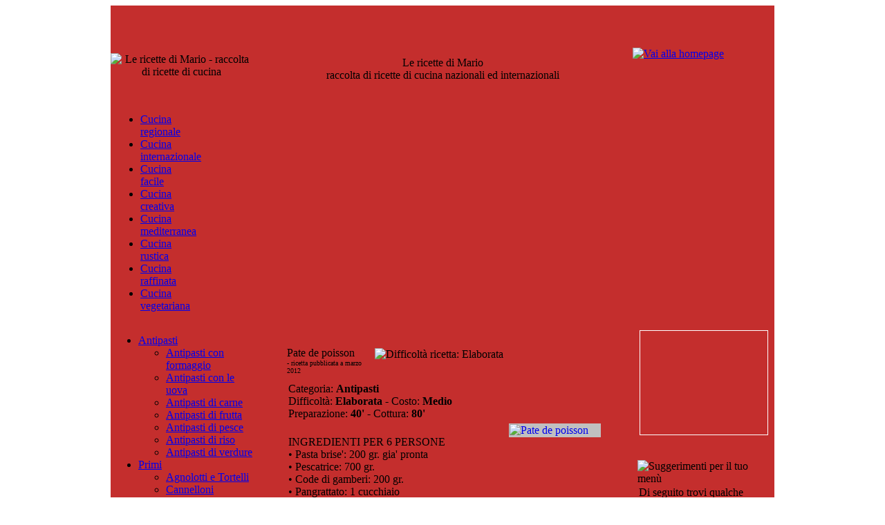

--- FILE ---
content_type: text/html
request_url: https://www.lericettedimario.it/ricetta/155/pate_de_poisson
body_size: 33291
content:

<!DOCTYPE html PUBLIC "-//W3C//DTD XHTML 1.0 Transitional//EN" "http://www.w3.org/TR/xhtml1/DTD/xhtml1-transitional.dtd">
<html xmlns="http://www.w3.org/1999/xhtml" lang="en" xml:lang="en">
<head>

<link rel="shortcut icon" href="https://www.lericettedimario.it/favicon.ico">
<title>Pate de poisson - ricetta di cucina</title>
<meta name="keywords" content="Pate de poisson, ricetta di cucina, ricetta Pate de poisson, ricette Antipasti, ricette Cucina internazionale, cucinare Pate de poisson, cucina Antipasti">
<meta name="description" content="Pate de poisson: trovi la ricetta originale e consigli utili per prepararla su lericettedimario.it, la grande raccolta di ricette nazionali ed internazionali.">
<meta http-equiv="Content-Type" content="text/html; charset=iso-8859-1">
<link href="/script/style.css" rel="stylesheet" type="text/css">
<link rel="alternate" media="only screen and (max-width: 640px)" href="https://www.lericettedimario.it/mobile/ricetta_m/155/Pate de poisson" />
<link rel="alternate" media="handheld" href="https://www.lericettedimario.it/mobile/ricetta_m/155/Pate de poisson" />

<meta property="og:locale" content="it_IT">
<meta property="og:type" content="website">
<meta property="og:image" content="https://www.lericettedimario.it/action/gallery/img_155.jpg">
<meta property="og:title" content="Ricette di cucina: Pate de poisson - lericettedimario.it">
<meta property="og:description" content="Pate de poisson: trovi la ricetta originale e consigli utili per prepararla su lericettedimario.it, la grande raccolta di ricette nazionali ed internazionali.">
<meta property="og:url" content="https://www.lericettedimario.it/ricetta/155/pate_de_poisson">
<meta property="og:site_name" content="Ricette di cucina - lericettedimario.it">
<meta name="twitter:card" content="summary">
<meta name="twitter:description" content="Pate de poisson: trovi la ricetta originale e consigli utili per prepararla su lericettedimario.it, la grande raccolta di ricette nazionali ed internazionali.">
<meta name="twitter:title" content="Ricette di cucina Pate de poisson - lericettedimario.it">
<meta name="twitter:image" content="https://www.lericettedimario.it/action/gallery/img_155.jpg">
<meta name="twitter:site" content="https://www.lericettedimario.it/ricetta/155/pate_de_poisson">

<script type="application/ld+json">
{
  "@context": "https://schema.org",
  "@type": "NewsArticle",
  "headline": "Pate de poisson",
  "image": "https://www.lericettedimario.it/action/gallery/img_155.jpg",
  "datePublished": "01/03/2012 14:14:14",
  "author": [{
	  "@type": "Person",
	  "name": "Mario",
	  "url": "https://www.lericettedimario.it"
	}],
  "publisher": "lericettedimario.it"
}
</script>

<script type="text/javascript" src="/script/rotazione_immagini.js"></script>
<script type="text/javascript" src="/js/prototype.js"></script>
<script type="text/javascript" src="/js/scriptaculous.js?load=effects"></script>
<script type="text/javascript" src="/js/lightbox.js"></script>
<link rel="stylesheet" href="/script/lightbox.css" type="text/css" media="screen" >

<style type="text/css">
<!-- 
.menutitle{
cursor:pointer;
margin-bottom: 5px;
color:#FFFFFF;
text-align:center;
font-weight:bold;
font-family: Verdana;
font-size: 12px;
}
 -->
</style>

<script type="text/javascript">
<!-- 
var persistmenu="yes" //"yes" or "no". Make sure each SPAN content contains an incrementing ID starting at 1 (id="sub1", id="sub2", etc)
var persisttype="local" //enter "sitewide" for menu to persist across site, "local" for this page only

if (document.getElementById){ //DynamicDrive.com change
document.write('<style type="text/css">\n')
document.write('.submenu{display: none;}\n')
document.write('<\/style>\n')
}

function SwitchMenu(obj){
	if(document.getElementById){
	var el = document.getElementById(obj);
	var ar = document.getElementById("masterdiv").getElementsByTagName("span"); //DynamicDrive.com change
		if(el.style.display != "block"){ //DynamicDrive.com change
			for (var i=0; i<ar.length; i++){
				if (ar[i].className=="submenu") //DynamicDrive.com change
				ar[i].style.display = "none";
			}
			el.style.display = "block";
		}else{
			el.style.display = "none";
		}
	}
}

function get_cookie(Name) { 
var search = Name + "="
var returnvalue = "";
if (document.cookie.length > 0) {
offset = document.cookie.indexOf(search)
if (offset != -1) { 
offset += search.length
end = document.cookie.indexOf(";", offset);
if (end == -1) end = document.cookie.length;
returnvalue=unescape(document.cookie.substring(offset, end))
}
}
return returnvalue;
}

function onloadfunction(){
if (persistmenu=="yes"){
var cookiename=(persisttype=="local")? "switchmenu" : window.location.pathname
var cookievalue=get_cookie(cookiename)
if (cookievalue!="")
document.getElementById(cookievalue).style.display="block"
}
}

function savemenustate(){
var inc=1, blockid=""
while (document.getElementById("sub"+inc)){
if (document.getElementById("sub"+inc).style.display=="block"){
blockid="sub"+inc
break
}
inc++
}
var cookiename=(persisttype=="local")? "switchmenu" : window.location.pathname
var cookievalue=(persisttype=="local")? blockid+";path=/" : blockid
document.cookie=cookiename+"="+cookievalue
}

if (window.addEventListener)
window.addEventListener("load", onloadfunction, false)
else if (window.attachEvent)
window.attachEvent("onload", onloadfunction)
else if (document.getElementById)
window.onload=onloadfunction

if (persistmenu=="yes" && document.getElementById)
window.onunload=savemenustate
// end  -->
</script>

<script type="text/javascript">
  var _gaq = _gaq || [];
  _gaq.push(['_setAccount', 'UA-32904782-1']);
  _gaq.push(['_trackPageview']);
  (function() {
    var ga = document.createElement('script'); ga.type = 'text/javascript'; ga.async = true;
    ga.src = ('https:' == document.location.protocol ? 'https://ssl' : 'http://www') + '.google-analytics.com/ga.js';
    var s = document.getElementsByTagName('script')[0]; s.parentNode.insertBefore(ga, s);
  })();
</script>
</head>

<body onload="runSlideShow()">
<div id="fb-root"></div>
<script>
(function(d, s, id) {
var js, fjs = d.getElementsByTagName(s)[0];
if (d.getElementById(id)) return;
js = d.createElement(s); js.id = id;
js.src = "//connect.facebook.net/it_IT/all.js#xfbml=1";
fjs.parentNode.insertBefore(js, fjs);
}(document, 'script', 'facebook-jssdk'));
</script>

<div align="center">

  <table width="960" border="0" cellspacing="0" cellpadding="0" bgcolor="#C42E2D">
    <tr> 
      <td colspan="3"><table width="960" border="0" cellpadding="0" cellspacing="0" style="border-collapse: collapse">
	<tr>
		<td width="205" align="center"><div id="testata-sx"><img style="padding-top: 35px;" name='SlideShow' src="/script/images/servizio/spaghetti.jpg"  title="Le ricette di Mario - raccolta di ricette di cucina"></div></td>
		<td width="550" valign="top">
			<table width="100%" border="0" cellpadding="0" cellspacing="0" style="border-collapse: collapse">
				<tr>
					<td height="45" align="center" valign="middle">
					<script type="text/javascript" src="/script/data_ora.js"></script> 
					<SCRIPT language="JavaScript" type="text/javascript">dT();</SCRIPT>
					</td>
				</tr>
				<tr>
					<td height="95" width="100%" valign="middle" align="center"><div id="testata">Le ricette di Mario<br>
              <span>raccolta di ricette di cucina nazionali ed internazionali</span></div></td>
				</tr>
				<tr> 
					<td align="center">
						<table cellSpacing="0" cellPadding="0" width="550" align="center" border="0">
							<tr> 
								<td width="100%" align="center" valign="top">
                                <div id="banner_top">
								<script type="text/javascript"><!--
								google_ad_client = "ca-pub-2707287126764127";
								/* ricettedimario_468x60 */
								google_ad_slot = "7011182849";
								google_ad_width = 468;
								google_ad_height = 60;
								//-->
								</script>
								<script type="text/javascript"
								src="http://pagead2.googlesyndication.com/pagead/show_ads.js">
								</script>
                                </div>
								</td>
							</tr>
						</table>
					</td>
				</tr>
			</table>
		</td>
		<td width="205" align="left"><a href="http://www.lericettedimario.it"><img border="0" src="/script/images/servizio/mario.jpg" title="Vai alla homepage"></a></td>
	</tr>
	<tr>
  	<td colspan="3"><div style="padding-left: 3px;">
		<div class="solidblockmenu">
		<ul>
		<li><a href="/cucina_regionale.asp">Cucina<br>regionale</a></li>
		<li><a href="/cucina_internazionale.asp">Cucina<br>internazionale</a></li>
		<li><a href="/cucina_facile.asp">Cucina<br>facile</a></li>		
		<li><a href="/cucina_creativa.asp">Cucina<br>creativa</a></li>
		<li><a href="/cucina_mediterranea.asp">Cucina<br>mediterranea</a></li>
		<li><a href="/cucina_rustica.asp">Cucina<br>rustica</a></li>
		<li><a href="/cucina_raffinata.asp">Cucina<br>raffinata</a></li>
		<li><a href="/cucina_vegetariana.asp">Cucina<br>vegetariana</a></li>
<!--				
        <li><a href="/cucina_microonde.asp">Cucina al<br>microonde</a></li>
        <li><a href="/intolleranze_alimentari.asp">Intolleranze<br>alimentari</a></li>        
-->
		</ul>
		</div>
	</div>
    </td>
  </tr>
</table>
</td>
    </tr>
    <tr> 
      <td width="205" valign="top" class="col"><div id="col-sx">
	<!-- Start css3menu.com BODY section -->
	<ul id="css3menu1" class="topmenu">
	  <li class="toproot"><a href="/antipasti.asp"><span style="background:url(/script/images/servizio/arrow.gif) no-repeat right;">Antipasti</span></a> 
		<ul>
		  <li><a href="/antipasti.asp?ricette=con_formaggio">Antipasti con formaggio</a></li>
		  <li><a href="/antipasti.asp?ricette=con_le_uova">Antipasti con le uova</a></li>
		  <li><a href="/antipasti.asp?ricette=di_carne">Antipasti di carne</a></li>
		  <li><a href="/antipasti.asp?ricette=di_frutta">Antipasti di frutta</a></li>
		  <li><a href="/antipasti.asp?ricette=di_pesce">Antipasti di pesce</a></li>
		  <li><a href="/antipasti.asp?ricette=di_riso">Antipasti di riso</a></li>
		  <li class="last"><a href="/antipasti.asp?ricette=di_verdure">Antipasti di verdure</a></li>
		</ul>
	  </li>
	  <li class="toproot"><a href="/primi.asp"><span style="background:url(/script/images/servizio/arrow.gif) no-repeat right;">Primi</span></a> 
		<ul>
		  <li><a href="/primi.asp?ricette=Agnolotti_e_Tortelli">Agnolotti e Tortelli</a></li>
		  <li><a href="/primi.asp?ricette=Cannelloni">Cannelloni</a></li>
		  <li><a href="/primi.asp?ricette=Gnocchi">Gnocchi</a></li>
		  <li><a href="/primi.asp?ricette=Lasagne">Lasagne</a></li>
		  <li><a href="/primi.asp?ricette=Minestre">Minestre</a></li>
		  <li><a href="/primi.asp?ricette=Passati_e_Polente">Passati e Polente</a></li>
		  <li><a href="/primi.asp?ricette=Paste">Paste</a></li>
		  <li><a href="/primi.asp?ricette=Ravioli">Ravioli</a></li>
		  <li><a href="/primi.asp?ricette=Risotti">Risotti</a></li>
		  <li class="last"><a href="/primi.asp?ricette=Zuppe">Zuppe</a></li>
		</ul>
	  </li>
	  <li class="toproot"><a href="/secondi.asp"><span style="background:url(/script/images/servizio/arrow.gif) no-repeat right;">Secondi</span></a> 
		<ul>
		  <li><a href="/secondi.asp?ricette=Carne">Carne</a></li>
		  <li><a href="/secondi.asp?ricette=Formaggio">Formaggio</a></li>
		  <li><a href="/secondi.asp?ricette=Pesce">Pesce</a></li>
		  <li><a href="/secondi.asp?ricette=Uova">Uova</a></li>
		  <li class="last"><a href="/secondi.asp?ricette=Verdure">Verdure</a></li>
		</ul>
	  </li>
	  <li class="toproot"><a href="/contorni.asp"><span>Contorni</span></a></li>
	  <li class="toproot"><a href="/piatti_unici.asp"><span>Piatti unici</span></a></li>
	  <li class="toproot"><a href="/pizza.asp"><span>Pizza e focacce</span></a></li>
	  <li class="toproot"><a href="/torte_salate.asp"><span>Torte salate</span></a></li>
	  <li class="toproot"><a href="/dolci_dessert.asp"><span style="background:url(/script/images/servizio/arrow.gif) no-repeat right;">Dolci e dessert</span></a> 
		<ul>
		  <li><a href="/dolci_dessert.asp?ricette=Biscotti">Biscotti</a></li>
		  <li><a href="/dolci_dessert.asp?ricette=Crepes">Crepes</a></li>
		  <li><a href="/dolci_dessert.asp?ricette=Crostate">Crostate</a></li>
		  <li><a href="/dolci_dessert.asp?ricette=Dolci_al_cucchiaio">Dolci al cucchiaio</a></li>
		  <li><a href="/dolci_dessert.asp?ricette=Pasticceria">Pasticceria</a></li>
		  <li class="last"><a href="/dolci_dessert.asp?ricette=Torte">Torte</a></li>
		</ul>
	  </li>
	  <li class="toproot"><a href="/preparazioni_base.asp"><span>Preparazioni di base</span></a></li>
	  <li class="toproot"><a href="/conserve.asp"><span>Conserve</span></a></li>
	  <li class="toproot"><a href="/salse.asp"><span>Salse</span></a></li>
	  <li class="toproot"><a href="/snack.asp"><span>Snack</span></a></li>
	  <li class="toplast"><a href="/liquori_cocktail.asp"><span>Liquori e cocktail</span></a></li>
	</ul>
	<!-- End css3menu.com BODY section -->
		
	<div style="clear:both; height: 30px;"></div>

	<div style="width: 190px; border: 1px solid #FEFFFF; background-color:#C42E2D;">
	<form action="/lista_ricette.asp?azione=motore" method="post" name="form">
	  <table width="190" cellspacing="0" border="0" cellpadding="8">
		<tr> 
		  <td align="center"><font size="3" face="Georgia, Times New Roman, Times, serif" color="#FEFFFF">Cerca la ricetta</font></td>
		</tr>
		<tr> 
		  <td align="center" class="admin"><input name="Ricetta" type="text" id="Ricetta" size="20"></td>
		</tr>
		<tr> 
		  <td align="left">
				<input type="radio" name="Categorie" value="0" onclick="document.getElementById('cat').style.display='none'" checked /><span style="font-family: Arial; color: #FEFFFF; font-size: 13px; font-weight: normal;">In tutte le categorie</span><br>
				<input type="radio" name="Categorie" value="1" onclick="document.getElementById('cat').style.display='block'"><span style="font-family: Arial; color: #FEFFFF; font-size: 13px; font-weight: normal;">Scegli tra le categorie</span><br>
				<div  style="display: none;" id="cat">

				&nbsp; <input type="radio" name="Categoria" value="Antipasti" /> <span style="font-family: Times New Roman; color: #FEFFFF; font-size: 15px; font-weight: normal;">Antipasti</span><br>

				&nbsp; <input type="radio" name="Categoria" value="Conserve" /> <span style="font-family: Times New Roman; color: #FEFFFF; font-size: 15px; font-weight: normal;">Conserve</span><br>

				&nbsp; <input type="radio" name="Categoria" value="Contorni" /> <span style="font-family: Times New Roman; color: #FEFFFF; font-size: 15px; font-weight: normal;">Contorni</span><br>

				&nbsp; <input type="radio" name="Categoria" value="Dessert" /> <span style="font-family: Times New Roman; color: #FEFFFF; font-size: 15px; font-weight: normal;">Dessert</span><br>

				&nbsp; <input type="radio" name="Categoria" value="Liquori e cocktail" /> <span style="font-family: Times New Roman; color: #FEFFFF; font-size: 15px; font-weight: normal;">Liquori e cocktail</span><br>

				&nbsp; <input type="radio" name="Categoria" value="Piatti unici" /> <span style="font-family: Times New Roman; color: #FEFFFF; font-size: 15px; font-weight: normal;">Piatti unici</span><br>

				&nbsp; <input type="radio" name="Categoria" value="Pizza e focacce" /> <span style="font-family: Times New Roman; color: #FEFFFF; font-size: 15px; font-weight: normal;">Pizza e focacce</span><br>

				&nbsp; <input type="radio" name="Categoria" value="Preparazione di base" /> <span style="font-family: Times New Roman; color: #FEFFFF; font-size: 15px; font-weight: normal;">Preparazione di base</span><br>

				&nbsp; <input type="radio" name="Categoria" value="Primi" /> <span style="font-family: Times New Roman; color: #FEFFFF; font-size: 15px; font-weight: normal;">Primi</span><br>

				&nbsp; <input type="radio" name="Categoria" value="Salse" /> <span style="font-family: Times New Roman; color: #FEFFFF; font-size: 15px; font-weight: normal;">Salse</span><br>

				&nbsp; <input type="radio" name="Categoria" value="Secondi" /> <span style="font-family: Times New Roman; color: #FEFFFF; font-size: 15px; font-weight: normal;">Secondi</span><br>

				&nbsp; <input type="radio" name="Categoria" value="Snack" /> <span style="font-family: Times New Roman; color: #FEFFFF; font-size: 15px; font-weight: normal;">Snack</span><br>

				&nbsp; <input type="radio" name="Categoria" value="Torte salate" /> <span style="font-family: Times New Roman; color: #FEFFFF; font-size: 15px; font-weight: normal;">Torte salate</span><br>

		  </div></td>
		</tr>
		<tr>
		  <td align="center"><input type="submit" name="Submit" value="Invia"></td>
		</tr>
		<tr>
		  <td align="center"><a style="font-family: Arial; color: #FEFFFF; font-size: 13px; font-weight: normal;" href="/ricette_ingredienti.asp">Cerca ricetta per ingredienti</a></td>
		</tr>
	  </table>
	</form>
	</div>
	
	<div style="clear:both; height: 30px;"></div>
</div>


	  <br>
	  <div class="visite">
	  Questa ricetta &egrave; stata visitata <b>2997</b> volte.<br>
      Vuoi sapere quali sono le ricette più cliccate su questo sito?
      <div style="padding-top: 10px; "><a class="visitate" href="/ricette_visitate.asp">Guarda la classifica &raquo;</a></div>
      </div>
	  <br>
	  <p align="center">
	  <a class="biancoarticolo" href="#" onClick="window.open ('https://www.lericettedimario.it/stampa_ricetta.asp?Codice=155','newWin','scrollbars=yes,status=no,resizable=yes,toolbar=no,width=558,height=500'); return false;"><img border="0" src="/script/images/servizio/stampante_icona.jpg" title="Anteprima di stampa"><br>Stampa questa ricetta</a>
	  </p>
      </td>
      <td width="550" align="center" valign="top" style="padding-top: 5px;"> 
 
		<div class="schedatestata"> 
          <table border="0" cellpadding="0" cellspacing="0" width="540">
            <tr> 
              <td width="100%" style="padding-left: 45px; padding-top: 29px;"><img style="margin-right: 182px; margin-top: 2px;" align="right" height="32" title="Difficoltà ricetta: Elaborata" src="/script/images/servizio/Elaborata.jpg">Pate de poisson<br>
			  <span><font size="1">- ricetta pubblicata a marzo 2012</font></span></td>
            </tr>
            <tr> 
              <td style="padding-left: 47px; padding-top: 12px;"><span>Categoria: <b>Antipasti</b><br>
              Difficoltà: <b>Elaborata</b> - Costo: <b>Medio</b><br>
              Preparazione: <b>40'</b> - Cottura: <b>80'</b></span></td>
            </tr>
          </table>
        </div>
        <div class="schedaingredienti"> 
          <table border="0" cellpadding="0" cellspacing="0" width="540">
            <tr> 
              <td style="padding-left: 47px; padding-top: 5px; padding-right: 41px; ">
              <a title="Pate de poisson" href="/action/gallery/img_155.jpg" rel="lightbox"><img width="131" align="right" style="border: 1px solid #C0C0C0; background-color: #C0C0C0; margin-left: 5px;" src="/action/gallery_anteprima/img_155.jpg" title="Pate de poisson"></a><br>
              INGREDIENTI PER 6 PERSONE<br>&bull; Pasta brise': 200 gr. gia' pronta<br>&bull; Pescatrice: 700 gr.<br>&bull; Code di gamberi: 200 gr.<br>&bull; Pangrattato: 1 cucchiaio<br>&bull; Panna: 1 dl.<br>&bull; Scalogno: 1<br>&bull; Erba cipollina: 1 mazzetto<br>&bull; Prezzemolo: 1 mazzetto<br>&bull; Tuorli: 2<br>&bull; Burro: 20 gr.<br>&bull; Noce moscata: 1 pizzico<br>&bull; Farina bianca: 1 cucchiaio<br>&bull; Sale e pepe: q.b.</td>
            </tr>
          </table>
        </div>
        <div class="schedaraccordo"> 
          <table border="0" cellpadding="0" cellspacing="0" width="540">
            <tr> 
              <td height="35"></td>
            </tr>
          </table>
        </div>
        <div class="schedacorpo"> 
          <table border="0" cellpadding="0" cellspacing="0" width="540">
            <tr> 
              <td style="padding-left: 47px; padding-top: 1px; padding-right: 41px; "><strong>ATTREZZATURA per <i>Pate de poisson</i></strong>:<br>
              1 terrina - 1 mattarello - 1 stampo rettangolare - 1 piatto da portata</td>
            </tr>
          </table>
        </div>
        <div class="schedaraccordo"> 
          <table border="0" cellpadding="0" cellspacing="0" width="540">
            <tr> 
              <td height="35"></td>
            </tr>
          </table>
        </div>
        <div class="schedacorpo"> 
          <table border="0" cellpadding="0" cellspacing="0" width="540">
            <tr> 
              <td style="padding-left: 47px; padding-top: 1px; padding-right: 41px; "><strong>PREPARAZIONE <i>Pate de poisson</i></strong>:<br>
			  <BR>1. Eliminate l'osso centrale della pescatrice e ricavatene 2 filetti; privateli di tutte le pellicine. Sgusciate i gamberi. Lavate i filetti di pescatrice con i gamberi e asciugateli delicatamente con un telo pulito. Tritateli finemente; metteteli in una terrina e aggiungetevi un pizzico di sale e di pepe. <BR><BR>2. Sbucciate lo scalogno, lavatelo e tritatelo assieme al prezzemolo e all'erba cipollina lavati e asciugati. Aggiungete al pesce il pangrattato, il trito di erbe e scalogno e la panna, incorporandela con un cucchiaio di legno. Aggiungete, infine, i tuorli, la noce moscata, il sale e il pepe. <BR><BR>3. Mescolate delicatamente finche' gli ingredienti saranno perfettamente amalgamati. Stendete con il mattarello due terzi della pasta in una sfoglia molto sottile; foderate uno stampo rettangolare, leggermente imburrato e infarinato, e distribuitevi sopra il composto appena preparato. <BR><BR>4. Stendete la pasta rimasta in una sfoglia sottile e adagiatela sopra il composto nello stampo. Bucherellate con una forchetta la superficie della pasta; decoratela, a piacere, con i ritagli della pasta stessa. Ponete lo stampo in forno preriscaldato a 180°C e fate cuocere per 30-40 minuti. Sformate quindi in pate' sul piatto di portata e servitelo caldo o tiepido, tagliato a fette.</td>
            </tr>
          </table>
        </div>

		<div class="schedaraccordo"> 
          <table border="0" cellpadding="0" cellspacing="0" width="540">
            <tr> 
              <td height="35"></td>
            </tr>
          </table>
        </div>
        <div class="schedacorpo"> 
          <table border="0" cellpadding="0" cellspacing="0" width="540">
            <tr> 
              <td style="padding-left: 47px; padding-top: 1px; padding-right: 41px; "><strong>IL SOMMELIER CONSIGLIA</strong>:<br>
              &bull; Mùller Thurgau del Collio (Friuli-Venezia Giulia) a 9°C<br>&bull; Pinot di Franciacorta spumante (Lombardia) a 7°C</td>
            </tr>
          </table>
        </div>

		<div class="schedafondo"></div>
        		
        <div style="background-color: #ffffff; border: 2px solid #A92827; margin-top: 10px; padding: 3px; width: 534px;">
        <div style="float: left; text-align: left; line-height: 38px; font-size: 12px; font-family: verdana;">Ti è piaciuta questa ricetta? Segnalala ai tuoi amici!</div>
		<table border="0" cellpadding="0" cellspacing="3">
		<tr>
		<td><a target="_blank" href="https://www.facebook.com/sharer/sharer.php?u=https://www.lericettedimario.it/ricetta/155/pate_de_poisson"><img border="0" src="/mobile/images/social/facebook.png" alt="Facebook" title="Condividi su Facebook" /></a></td>
		<td><a target="_blank" href="http://twitter.com/share?https://www.lericettedimario.it/ricetta/155/pate_de_poisson&amp;text=Le Ricette di Mario: "><img border="0" src="/mobile/images/social/twitter.jpg" alt="Twitter" title="Condividi su Twitter" /></a></td>
		<td><a target="_blank" href="http://www.linkedin.com/shareArticle?mini=true&amp;url=https://www.lericettedimario.it/ricetta/155/pate_de_poisson"><img border="0" src="/mobile/images/social/linkedin.jpg" alt="Linkedin" title="Condividi su Linkedin" /></a></td>
		<td><a target="_blank" href="http://www.tumblr.com/share/link?url=https://www.lericettedimario.it/ricetta/155/pate_de_poisson&amp;name=Sito Le Ricette di Mario"><img border="0" src="/mobile/images/social/tumblr.jpg" alt="Tumblr" title="Condividi su Tumblr" /></a></td>
		<td><a target="_blank" href="http://www.pinterest.com/pin/create/button/?url=https://www.lericettedimario.it/ricetta/155/pate_de_poisson&amp;media=https://www.lericettedimario.it/action/gallery/img_155.jpg&amp;description=Le Ricette di Mario"><img border="0" src="/mobile/images/social/pinterest.jpg" alt="Pinterest" title="Condividi su Pinterest" /></a></td>
		<td><a href="mailto:?subject=Sito Le Ricette di Mario&amp;body=Guarda questa ricetta: https://www.lericettedimario.it/ricetta/155/pate_de_poisson"><img border="0" src="/mobile/images/social/mail.jpg" alt="mail" title="Condividi via mail" /></a></td>
		</tr>
		</table>
		</div>

		<div style="clear:left; padding-top:20px; padding-bottom:10px;"> <font face="Verdana" size="3" color="#ffffff"><b>I vostri commenti alla ricetta</b></font> 
          <hr align="center" width="50%">
		<table id="table1" border="0" width="100%" cellpadding="0" cellspacing="0" style="border-collapse: collapse;">
<tr><td><div id='corpo'>Non ci sono ancora commenti per la ricetta <i>'Pate de poisson'</i>.<br>Inseriscine uno tu!</div></td></tr>
		</table>
        </div>

		<div style="clear:left; padding-top:30px; padding-bottom:20px;">
		<span><a class="bianco" style="padding: 5px; border: 1px solid #ffffff;" href="">Torna alle ricette</a></span></div>
        <div style="clear:left; padding-top:30px; padding-bottom:20px;">
		<span><a class="bianco" style="padding: 5px; border: 1px solid #ffffff;" href="https://www.lericettedimario.it">Torna alla HOMEPAGE</a></span></div>
      </td>
      <td id="colonna_destra" width="205" valign="top" class="col">
	  <div style="margin-top: 10px; margin-left: 10px; width: 184px; text-align: left; border: 1px solid #FEFFFF; background-color: #C42E2D;">
		<script async src="//pagead2.googlesyndication.com/pagead/js/adsbygoogle.js"></script>
        <!-- col_dx-box -->
        <ins class="adsbygoogle"
             style="display:inline-block;width:182px;height:150px"
             data-ad-client="ca-pub-2707287126764127"
             data-ad-slot="3687188843"></ins>
        <script>
        (adsbygoogle = window.adsbygoogle || []).push({});
        </script>
	  </div>
	  <br>
	  <br>
	  <div style="padding-left: 7px; text-align: left;">
	  <img border="0" src="/script/images/servizio/suggerimenti_menu.jpg" title="Suggerimenti per il tuo menù">
	  <div class="ideamenu">
 
		  <div style="padding: 2px;">Di seguito trovi qualche spunto per realizzare un menu completo comprendente la ricetta che stai guardando.<br>
	      Farai un figurone!</div>
<div class='risultati_ultimericette'><a title='Zuppa di orzo e ortaggi' class='rossoarticolo' href='/ricetta/709/zuppa_di_orzo_e_ortaggi'>Zuppa di orzo e ortaggi</a><br><a title='Zuppa di orzo e ortaggi' href='/ricetta/709/zuppa_di_orzo_e_ortaggi'><img border='0' style='padding: 2px;' width='40' height='50' align='left' src='/action/gallery_anteprima/img_709.jpg' alt='Zuppa di orzo e ortaggi'></a>&bull; <b>Primi</b><br>&bull; Difficoltà: Media<br>&bull; Preparazione: 20'<br>&bull; Cottura: 100'</div><div class='risultati_ultimericette'><a title='Tagliolini al sugo darrosto' class='rossoarticolo' href='/ricetta/667/tagliolini_al_sugo_darrosto'>Tagliolini al sugo d'arr...</a><br><a title='Tagliolini al sugo darrosto' href='/ricetta/667/tagliolini_al_sugo_darrosto'><img border='0' style='padding: 2px;' width='40' height='50' align='left' src='/action/gallery_anteprima/img_667.jpg' alt='Tagliolini al sugo darrosto'></a>&bull; <b>Primi</b><br>&bull; Difficoltà: Media<br>&bull; Preparazione: 15'<br>&bull; Cottura: 130'</div><div class='risultati_ultimericette'><a title='Cotolette di maiale alla normanna' class='rossoarticolo' href='/ricetta/1056/cotolette_di_maiale_alla_normanna'>Cotolette di maiale alla...</a><br><a title='Cotolette di maiale alla normanna' href='/ricetta/1056/cotolette_di_maiale_alla_normanna'><img border='0' style='padding: 2px;' width='40' height='50' align='left' src='/action/gallery_anteprima/img_1056.jpg' alt='Cotolette di maiale alla normanna'></a>&bull; <b>Secondi</b><br>&bull; Difficoltà: Media<br>&bull; Preparazione: 35'<br>&bull; Cottura: 50'</div><div class='risultati_ultimericette'><a title='Tournedos di vitello e soia' class='rossoarticolo' href='/ricetta/1420/tournedos_di_vitello_e_soia'>Tournedos di vitello e s...</a><br><a title='Tournedos di vitello e soia' href='/ricetta/1420/tournedos_di_vitello_e_soia'><img border='0' style='padding: 2px;' width='40' height='50' align='left' src='/action/gallery_anteprima/img_1420.jpg' alt='Tournedos di vitello e soia'></a>&bull; <b>Secondi</b><br>&bull; Difficoltà: Media<br>&bull; Preparazione: 35'<br>&bull; Cottura: 25'</div><div class='risultati_ultimericette'><a title='Cardi in agrodolce' class='rossoarticolo' href='/ricetta/1505/cardi_in_agrodolce'>Cardi in agrodolce</a><br><a title='Cardi in agrodolce' href='/ricetta/1505/cardi_in_agrodolce'><img border='0' style='padding: 2px;' width='40' height='50' align='left' src='/action/gallery_anteprima/img_1505.jpg' alt='Cardi in agrodolce'></a>&bull; <b>Contorni</b><br>&bull; Difficoltà: Semplice<br>&bull; Preparazione: 15'<br>&bull; Cottura: 60'</div><div class='risultati_ultimericette'><a title='Cipolle al marsala' class='rossoarticolo' href='/ricetta/1537/cipolle_al_marsala'>Cipolle al marsala</a><br><a title='Cipolle al marsala' href='/ricetta/1537/cipolle_al_marsala'><img border='0' style='padding: 2px;' width='40' height='50' align='left' src='/action/gallery_anteprima/img_1537.jpg' alt='Cipolle al marsala'></a>&bull; <b>Contorni</b><br>&bull; Difficoltà: Media<br>&bull; Preparazione: 15'<br>&bull; Cottura: 50'</div><div class='risultati_ultimericette'><a title='Pan di Spagna arrotolato' class='rossoarticolo' href='/ricetta/1862/pan_di_spagna_arrotolato'>Pan di Spagna arrotolato</a><br><a title='Pan di Spagna arrotolato' href='/ricetta/1862/pan_di_spagna_arrotolato'><img border='0' style='padding: 2px;' width='40' height='50' align='left' src='/action/gallery_anteprima/img_1862.jpg' alt='Pan di Spagna arrotolato'></a>&bull; <b>Dessert</b><br>&bull; Difficoltà: Elaborata<br>&bull; Preparazione: 50'<br>&bull; Cottura: 10'</div><div class='risultati_ultimericette'><a title='Torta genovese senza farina' class='rossoarticolo' href='/ricetta/1932/torta_genovese_senza_farina'>Torta genovese senza far...</a><br><a title='Torta genovese senza farina' href='/ricetta/1932/torta_genovese_senza_farina'><img border='0' style='padding: 2px;' width='40' height='50' align='left' src='/action/gallery_anteprima/img_1932.jpg' alt='Torta genovese senza farina'></a>&bull; <b>Dessert</b><br>&bull; Difficoltà: Media<br>&bull; Preparazione: 15'<br>&bull; Cottura: 75'</div>
	      <div style="padding: 2px;"><b>Attenzione!</b> Le ricette sopra sono selezionate 'random' dal nostro database.<br>
	      Aggiornando la pagina, ne potrai visualizzare altre.</div>
	  </div>
	  <img border="0" src="/script/images/servizio/fondo_box.jpg" title="Idee menù" /><br>
	  </div>
	  <br>
      </td>
    </tr>
    <tr> 
      <td colspan="3" height="1" bgcolor="#FEFFFF"></td>
    </tr>
    <tr> 
      <td align="center" colspan="3">
<em>
<div id="footer"><a class="footer" href="mailto:ferdies@vodafone.it?subject=Realizzazione sito">Powered by Ferdies</a></div>
</em></td>
    </tr>
  </table>

</div>

<script>
   function chiudi(){
        var chiudi=document.getElementById('ca_banner');
        chiudi.style.display='none';
        var d = new Date();
        d.setTime(d.getTime() + (15*24*60*60*1000));
        var expires = "expires="+d.toUTCString();
        document.cookie="policycookie=accettata; expires="+expires;
    }
</script>

<div id="ca_banner">
    <p>
	Questo sito fa uso di cookie anche di terze parti. Si rinvia all'<a href="javascript:window.open('/informativa_cookies.htm','','height=500,width=500,left=50,location=no,menubar=no,resizable=yes,scrollbars=yes,status=no,titlebar=no,toolbar=no,top=90');void(0);">informativa estesa</a> per ulteriori informazioni. 
	<br />
	Continuando la navigazione su lericettedimario.it senza modificare le impostazioni del browser, l'utente accetta tale utilizzo.
    </p>
    <div class="accept" onclick="javascript:chiudi();">Accetta</div>
</div>

<script type="text/javascript">
    flag_policy = false;
    var name = "policycookie=";
    var ca = document.cookie.split(';');
    for(var i=0; i<ca.length; i++) {
        var c = ca[i];
        while (c.charAt(0)==' ') c = c.substring(1);
            if (c.indexOf(name) == 0) {
            //return c.substring(name.length,c.length);
            flag_policy = true;
            break;
        }
    }
    if(!flag_policy){
        var divChiudi=document.getElementById('ca_banner');
        divChiudi.style.display='block';
    }
</script>

</body>

</html>

--- FILE ---
content_type: text/html; charset=utf-8
request_url: https://www.google.com/recaptcha/api2/aframe
body_size: 266
content:
<!DOCTYPE HTML><html><head><meta http-equiv="content-type" content="text/html; charset=UTF-8"></head><body><script nonce="hSPa_ReJBMIq2g7y6d7WhQ">/** Anti-fraud and anti-abuse applications only. See google.com/recaptcha */ try{var clients={'sodar':'https://pagead2.googlesyndication.com/pagead/sodar?'};window.addEventListener("message",function(a){try{if(a.source===window.parent){var b=JSON.parse(a.data);var c=clients[b['id']];if(c){var d=document.createElement('img');d.src=c+b['params']+'&rc='+(localStorage.getItem("rc::a")?sessionStorage.getItem("rc::b"):"");window.document.body.appendChild(d);sessionStorage.setItem("rc::e",parseInt(sessionStorage.getItem("rc::e")||0)+1);localStorage.setItem("rc::h",'1768714761237');}}}catch(b){}});window.parent.postMessage("_grecaptcha_ready", "*");}catch(b){}</script></body></html>